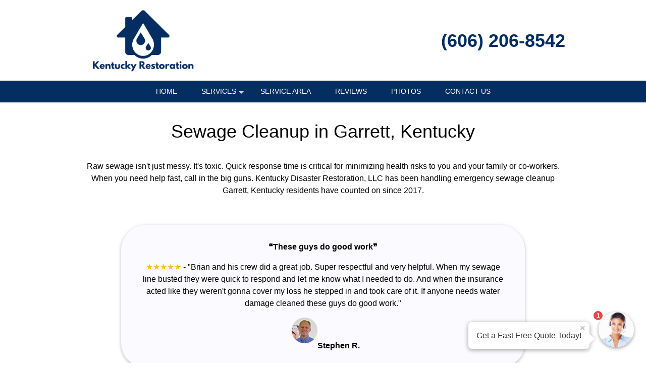

--- FILE ---
content_type: text/javascript
request_url: https://kentucky-disaster-restoration-llc.com/js/pop.up.lead.form.99calls.js?v=2026.01.04
body_size: 6173
content:
class UserAgentComponent {
    container = $("#divuseragent");
    txtMessageContainer = $("#divuseragentmessage");
    txtMessage = $("#spanuseragentmessage");
    txtCounter = $("#divPopUpLeadFormCounter");
    dialogContainer = $("#modal-useragent");
    contentContainer= $("#divAgentDialogContent");
    leadQuestionContainer = null;
    zipCodeContainer = null;

    dialogRef = null;
    dialogInitialized = false; // Track if jQuery UI dialog has been initialized
    static jqueryUILoading = false; // Track if jQuery UI is currently loading
    static jqueryUILoaded = false; // Track if jQuery UI has been loaded
    mode = 1; // 1 = minized , 2 = opened dialog
    isOpen = false;
    isSimpleForm = false; // Track if this is a simple form vs wizard

    //lead data
    leadText = "";
    leadId = 0;
    zipCode = "";
    email = "";
    phone = "";
    name = "";
    notes = "";
    firstAnswer ="";
    firstQuestion = "";
    optIn = false;
    optInText = "";
    leadformVariantId = null; // ID of the form variant, null for default form
    isSubmitting = false; // Prevent double-submission


    autoOpen = false;
    autoOpenDelay = 0;
    autoOpenSessionMode =  true;
    autoOpenMouseMode  = false;
    showPopupThankYou = false;
    autoOpenRef = null;
    sessionOpenedKey = "popup.Opened";
    constructor(delay, message, showAnimation , showPopupThankYou = false) {

        this.delay = delay;
        this.message = message;
        this.showAnimation = showAnimation;
        this.setMessage(this.message);
        this.showPopupThankYou = showPopupThankYou;

        // Dialog initialization is deferred until jQuery UI is loaded (lazy-load for performance)
        // Event handlers are set up now but dialog() is called later in initDialog()
        this.setupDialogEventHandlers();

        this.container.click( (event) => {
            // Don't open dialog if clicking the close button
            if ($(event.target).closest('.user-agent-bubble-close').length) {
                return;
            }
            this.switchOpen();
        });

        // Close button for the message bubble
        $("#btnCloseBubbleMessage").click( (event) => {
            event.stopPropagation();
            this.setMessage("");
        });


        $.when(this.getLeadPage(), this.getInitialSettings()).then((leadPageResult, initialSettingsResult) => {
            console.log('AJAX calls completed, processing results...');
            console.log('leadPageResult:', leadPageResult);
            console.log('initialSettingsResult:', initialSettingsResult);
            // Process initial settings FIRST to set isSimpleForm flag before processing lead page
            this.processInitialSettingsResult(initialSettingsResult);
            this.processLeadPageResult(leadPageResult);
            this.setAutoOpen();
            console.log('After processing - isSimpleForm:', this.isSimpleForm, 'leadformVariantId:', this.leadformVariantId);

            // Preload jQuery UI in background so it's ready when user clicks
            UserAgentComponent.preloadJQueryUI();
        });

    }

    /**
     * Set up event handlers for dialog content (works before dialog is initialized)
     */
    setupDialogEventHandlers() {
        this.dialogContainer.on( "click" , "button[data-categoryid]" ,  (event)=>
        {
            this.leadId = event.target.getAttribute("data-categoryid");
            this.leadText =  $.trim($(event.target).text());

            this.leadQuestionContainer.hide();
            this.zipCodeContainer.show();
            setTimeout(() => {
                $("#txtAgentZip").focus();
            } , 1);

        });
        this.dialogContainer.on( "click" , ".first-answers" ,  (event)=>{
            this.firstAnswer = $.trim($(event.target).text());
            this.firstQuestion = $("#hdnFirstQuestion").val();
            // Store the index of the answer option
            this.firstAnswerIndex = $(event.target).data("answer-index");

            $("#divAgentFirstQuestion").hide();
            this.showLeadQuestion();

        });
        this.dialogContainer.on( "click" , "#btnZipCodeNext" ,  this.zipCodeNext.bind(this));
        this.dialogContainer.on( "keyup" , "#txtAgentZip" ,  (event) => {  this.zipCodekeyUp(event); } )
        this.dialogContainer.on( "click" , "#btnNameNext" ,  this.nameNext.bind(this));
        this.dialogContainer.on( "keyup" , "#txtAgentName" ,  (event) => {  this.namekeyUp(event); } )
        this.dialogContainer.on( "click" , "#btnNotesNext" ,  this.notesNext.bind(this));
        this.dialogContainer.on( "click" , "#btnEmailNext" ,  this.contactNext.bind(this));

        this.dialogContainer.on( "click" , "#chkOptIn" ,  (event) => {
            if (event.target.checked)
                $("#divOption").show();
            else
                $("#divOption").hide();
        } );
    }

    /**
     * Preload jQuery UI during browser idle time (non-blocking)
     */
    static preloadJQueryUI() {
        if (UserAgentComponent.jqueryUILoaded || UserAgentComponent.jqueryUILoading) {
            return;
        }

        const doPreload = () => {
            UserAgentComponent.loadJQueryUI().catch(() => {
                // Silently fail on preload - will retry on click
            });
        };

        // Use requestIdleCallback if available, otherwise setTimeout
        if (typeof requestIdleCallback !== 'undefined') {
            requestIdleCallback(doPreload, { timeout: 3000 });
        } else {
            setTimeout(doPreload, 1000);
        }
    }

    /**
     * Load jQuery UI CSS and JS dynamically
     * @returns {Promise} Resolves when jQuery UI is ready
     */
    static loadJQueryUI() {
        return new Promise((resolve, reject) => {
            // Already loaded
            if (UserAgentComponent.jqueryUILoaded || (typeof $.ui !== 'undefined' && typeof $.fn.dialog !== 'undefined')) {
                UserAgentComponent.jqueryUILoaded = true;
                resolve();
                return;
            }

            // Currently loading - wait for it
            if (UserAgentComponent.jqueryUILoading) {
                const checkLoaded = setInterval(() => {
                    if (UserAgentComponent.jqueryUILoaded) {
                        clearInterval(checkLoaded);
                        resolve();
                    }
                }, 50);
                return;
            }

            UserAgentComponent.jqueryUILoading = true;

            // Load CSS first
            const cssLink = document.createElement('link');
            cssLink.rel = 'stylesheet';
            cssLink.href = '/css/jquery-ui.min.css';
            document.head.appendChild(cssLink);

            // Load JS
            const script = document.createElement('script');
            script.src = '/js/jquery-ui.min.js';
            script.onload = () => {
                UserAgentComponent.jqueryUILoaded = true;
                UserAgentComponent.jqueryUILoading = false;
                resolve();
            };
            script.onerror = () => {
                UserAgentComponent.jqueryUILoading = false;
                reject(new Error('Failed to load jQuery UI'));
            };
            document.body.appendChild(script);
        });
    }

    /**
     * Initialize jQuery UI dialog (called after jQuery UI is loaded)
     */
    initDialog() {
        if (this.dialogInitialized) return;

        const showPopupThankYou = this.showPopupThankYou;
        this.dialogRef = this.dialogContainer.dialog({
            autoOpen: false,
            width: 'auto',
            modal: true,
            close: function() {
                this.reshowAgent();
                this.mode = 1;
            }.bind(this),
            open: function() {
                this.mode = 2;
                this.leadQuestionContainer = $("#divAgentLeadQuestion");
                this.zipCodeContainer = $("#divAgentZipCode");
                $('.ui-widget-overlay').on('click', function() {
                    this.dialogContainer.dialog('close');
                }.bind(this));
                this.showFirstStep();
                if (showPopupThankYou) {
                    $("#divAgentFirstQuestion").hide();
                    this.leadQuestionContainer.hide();
                    $("#divAgentThankYou").show();
                    $("#divAgentFooter").hide();
                }
            }.bind(this)
        });

        this.dialogInitialized = true;
    }

    openDialog() {
        let title = $("#hdnUserAgentTitle").val();
        sessionStorage.setItem(this.sessionOpenedKey, "true");
        this.dialogContainer.dialog("option", "title", title);
        this.dialogRef.dialog("open");
    }

    show() {
        if (this.showAnimation) {
            this.container.delay(this.delay).css("display", "flex").fadeIn(200);

        } else {
            this.container.delay(this.delay).css("display", "flex").fadeIn(200);
        }
    }


    reshowAgent() {
        this.setMessage("");
        this.container.css("display", "flex");
        $("#divAgentEmail").hide();
        $("#divAgentNotes").hide();
        $("#divAgentThankYou").hide();
        $("#divAgentFooter").show();
        $("#divAgentName").hide();
        $("#divAgentZipCode").hide();
        this.showFirstStep();
    }

    showFirstStep() {
        if ($("#hdnEnableFirstQuestion").val() == 1) {
            $("#divAgentFirstQuestion").show();
            this.leadQuestionContainer.hide();
        } else {
            $("#divAgentFirstQuestion").hide();
            this.showLeadQuestion();
        }
    }
    showLeadQuestion() {
        this.leadQuestionContainer.show();
        setTimeout(() => {
            this.leadQuestionContainer.find("button[data-categoryid]").first().focus();
        } , 1);
    }

    setMessage(message) {
        this.message = message;
        if (this.message) {
            this.txtMessage.text(this.message);

            this.txtMessageContainer.css("display", "flex");
            this.txtCounter.css("display", "block");
        } else {
            this.txtMessageContainer.css("display", "none");
            this.txtCounter.css("display", "none");
        }
    }
    getInitialSettings() {
        // Check if leadformVariantId is in URL (for preview mode)
        const leadformVariantId = UserAgentComponent.getQueryParameter("leadformVariantId");
        console.log('getInitialSettings - leadformVariantId from URL:', leadformVariantId);
        const ajaxData = {
            pageUrl: window.location.href
        };

        // Add leadformVariantId if present in URL
        if (leadformVariantId) {
            ajaxData.leadformVariantId = leadformVariantId;
            console.log('getInitialSettings - added leadformVariantId to AJAX data');
        }

        console.log('getInitialSettings - sending AJAX with data:', ajaxData);
        return $.ajax({
                url: "/popUpLeadForm.php?action=setting",
                type: "POST",
                dataType: "json",
                data: ajaxData
            }
        );
    }

    processInitialSettingsResult(result) {
        console.log('processInitialSettingsResult called with:', result);
        if ( result && result[1] === "success" ) {
            const data = result[0];
            console.log('Initial settings data:', data);
            if (data && data.resultCode > 0) {
                // Check if this is a simple form type
                if (data.formType === 'simple') {
                    // For simple forms, still show avatar but mark as simple
                    this.isSimpleForm = true;
                    console.log('Detected simple form type');
                }

                // Store the leadform variant ID (null for default form, integer for variants)
                this.leadformVariantId = data.leadformVariantId || null;
                console.log('Set leadformVariantId to:', this.leadformVariantId);
                console.log('Set isSimpleForm to:', this.isSimpleForm);

                // Show avatar/agent UI for both wizard and simple forms
                this.setMessage(data.message);
                if ( data.imageSrc > '')
                    $('#imgAgentAvatar').prop ("src" ,   data.imageSrc );
                this.show();
            }
        }
        else
        {
            console.log("Error loading initial settings");
        }
    }
    getLeadPage () {
        // Check if leadformVariantId is in URL (for preview mode)
        const leadformVariantId = UserAgentComponent.getQueryParameter("leadformVariantId");
        const ajaxData = {
            pageUrl: window.location.href
        };

        // Add leadformVariantId if present in URL
        if (leadformVariantId) {
            ajaxData.leadformVariantId = leadformVariantId;
        }

        return $.ajax({
                url: "/popUpLeadForm.php?action=category",
                type: "POST",
                dataType: "html",
                data: ajaxData
            }
        );
    }

    processLeadPageResult(result) {
        if ( result && result[1] === "success" ) {
            const data = result[0];
            if (data) {
                // Both simple and wizard forms go into the dialog
                // Use vanilla JS to avoid jQuery script parsing issues with simple form
                if (this.isSimpleForm) {
                    this.contentContainer[0].innerHTML = data;
                    // Manually execute scripts for simple form
                    const scripts = this.contentContainer[0].getElementsByTagName('script');
                    for (let i = 0; i < scripts.length; i++) {
                        eval(scripts[i].innerHTML);
                    }

                    // If in preview mode (showPopupThankYou), show thank you content for simple forms
                    if (this.showPopupThankYou) {
                        console.log('Preview mode detected for simple form, showing thank you content');

                        const hideFormShowThankYou = () => {
                            const formContainer = document.querySelector('.simple-lead-form');
                            const thankYouContent = document.getElementById('thankYouContent');
                            console.log('Container:', formContainer, 'ThankYou:', thankYouContent);
                            if (formContainer && thankYouContent) {
                                // Hide all direct children EXCEPT thankYouContent
                                Array.from(formContainer.children).forEach(child => {
                                    if (child.id !== 'thankYouContent') {
                                        child.style.display = 'none';
                                        console.log('Hiding element:', child.tagName, child.className, child.id);
                                    }
                                });
                                // Show and center the thank you content
                                thankYouContent.style.display = 'block';
                                thankYouContent.style.textAlign = 'center';
                                // Also ensure the container itself is visible
                                formContainer.style.display = 'block';
                                console.log('Successfully showed thank you content');
                            } else {
                                console.error('Could not find form container or thankYou elements');
                            }
                        };

                        // Try immediately and also after delays to handle any timing issues
                        hideFormShowThankYou();
                        setTimeout(hideFormShowThankYou, 100);
                        setTimeout(hideFormShowThankYou, 500);
                    }
                } else {
                    // Standard wizard - put content in dialog
                    this.contentContainer.html(data);
                }
            }
        }
        else
        {
            console.log("Error loading initial settings");
        }

    }

    setAutoOpen() {
        this.autoOpen = ($("#hdnAutoOpen").val() == 1);
        this.autoOpenDelay = parseInt($("#hdnAutoOpenDelay").val());
        this.autoOpenSessionMode = ($("#hdnAutoOpenOncePreSession").val() == 1);
        this.autoOpenMouseMode = ($("#hdnOpenOnMouseOut").val() == 1);
        let alreadyOpened = false;
        const sessionKey = "autoOpened";
        if ( this.autoOpenSessionMode)
        {
            let sessionValue = sessionStorage.getItem(sessionKey);
            if (sessionValue === "true")
                alreadyOpened = true;
            else
                sessionStorage.setItem(sessionKey, "true");
        }


        if ( this.mode === 1 && this.autoOpen && this.autoOpenDelay > 2 && !alreadyOpened)
        {
            this.autoOpenRef = setTimeout(() => {
                this.switchOpen();
            }, this.autoOpenDelay*1000);
        }

        if ( this.autoOpenMouseMode)
        {
            $(document).on("mouseleave", () => {
                const openedBefore = sessionStorage.getItem(this.sessionOpenedKey);
                if ( this.mode === 1 &&  openedBefore !== "true")
                {
                    this.switchOpen();
                }
            });
        }


    }
    /**
     * Validate zip code or ca postal code
     * @param zipCode
     * @returns {boolean}
     */
    validateZipCode(zipCode) {
        const zipCodePattern = /^\d{5}(?:[-\s]\d{4})?$/;
        // noinspection RegExpAnonymousGroup
        const  caRegex = new RegExp(/^[ABCEGHJKLMNPRSTVXY]\d[ABCEGHJKLMNPRSTVWXYZ]( )?\d[ABCEGHJKLMNPRSTVWXYZ]\d$/i);
        return zipCodePattern.test(zipCode) || caRegex.test(zipCode);
    }

    zipCodekeyUp(event) {
        if (event.key === "Enter") {
            this.zipCodeNext(event);
        }
    }
    zipCodeNext ( event ) {
        event.preventDefault();
        event.stopPropagation();
        let zip = $.trim($("#txtAgentZip").val());

        if (zip.length == 0) {
            $("#txtAgentZip").addClass("error");
            $("#divAgentZipError").text("zip code required.");
            $("#divAgentZipError").show ();

            return false;
        }
        if ( this.validateZipCode ( zip ) )
        {
            this.zipCode = zip;
            $("#divAgentZipError").hide() ;
            $("#divAgentZipError").text("");
            $("#txtAgentZip").removeClass( "error" );
            $("#divAgentZipCode").hide();
            $("#divAgentName").show();
            setTimeout(() => {
                $("#txtAgentName").focus();
            } , 1);
        }
        else
        {

            if ($("#divAgentZipError").data("country") &&   $("#divAgentZipError").data("country").toUpperCase() === "CA")
                    $("#divAgentZipError").text("Please enter a valid postal code.");
            else
                $("#divAgentZipError").text("Please enter a valid zip code.");
            $("#divAgentZipError").show ();
            $("#txtAgentZip").addClass("error");
        }
        return false;
    }

    namekeyUp(event) {
        if (event.key === "Enter") {
            this.nameNext(event);
        }
    }

    nameNext ( event ) {
        event.preventDefault();
        event.stopPropagation();
        let name = $.trim($("#txtAgentName").val());

        if (name.length == 0) {
            $("#txtAgentName").addClass("error");
            $("#divAgentNameError").text("Name required.");
            $("#divAgentNameError").show ();
        }
        else {
            this.name = name;
            $("#divAgentNameError").hide();
            $("#divAgentNameError").text("");
            $("#txtAgentName").removeClass("error");
            $("#divAgentName").hide();
            $("#divAgentNotes").show();
            setTimeout(() => {
                $("#txtAgentNote").focus();
            } , 1);

        }
        return false;
    }
    notesNext ( event ) {
        event.preventDefault();
        event.stopPropagation();
        let notes = $.trim($("#txtAgentNote").val());

        if (notes.length == 0) {
            $("#txtAgentNote").addClass("error");
            $("#divAgentNoteError").text("Detail required.");
            $("#divAgentNoteError").show();
        }
        else {
            this.notes = notes;
            $("#divAgentNoteError").hide();
            $("#divAgentNoteError").text("");
            $("#divAgentNoteError").removeClass("error");
            $("#divAgentNotes").hide();
            $("#divAgentEmail").show();
            setTimeout(() => {
                $("#txtAgentEmail").focus();
            } , 1);

        }
        return false;
    }
    /*
    * Contact next step
     */
    contactNext ( event ) {
        event.preventDefault();
        event.stopPropagation();

        // Prevent double-submission
        if (this.isSubmitting) {
            console.log('Form submission already in progress, ignoring duplicate submit');
            return false;
        }

        let hasError = false;
        // noinspection RegExpAnonymousGroup
        const emailRegExp = /^(([^<>()[\]\\.,;:\s@"]+(\.[^<>()[\]\\.,;:\s@"]+)*)|(".+"))@((\[[0-9]{1,3}\.[0-9]{1,3}\.[0-9]{1,3}\.[0-9]{1,3}])|(([a-zA-Z\-0-9]+\.)+[a-zA-Z]{2,}))$/;
        // noinspection RegExpAnonymousGroup
        const phoneRegExp = /^(1\s?)?(\d{3}|\(\d{3}\))[\s\-]?\d{3}[\s\-]?\d{4}$/
        let email = $.trim($("#txtAgentEmail").val());
        let phone = $.trim($("#txtAgentPhone").val());


        if (email.length == 0 || emailRegExp.test(email) == false){
            $("#txtAgentEmail").addClass("error");
            if (email.length == 0)
                $("#divAgentEmailError").text("Email required.");
            else
                $("#divAgentEmailError").text("Invalid email address.");
            $("#divAgentEmailError").show();
            hasError = true;
        }
        else
        {
            $("#divAgentEmailError").hide();
            $("#divAgentEmailError").text("");
            $("#txtAgentEmail").removeClass("error");
        }
        if (phone.length == 0 || phoneRegExp.test(phone) == false) {
            $("#txtAgentPhone").addClass("error");
            if (phone.length == 0)
                $("#divAgentPhoneError").text("Phone required.");
            else
                $("#divAgentPhoneError").text("Invalid phone number.");
            $("#divAgentPhoneError").show();
            hasError = true;
        }
        else
        {
            $("#divAgentPhoneError").hide();
            $("#divAgentPhoneError").text("");
            $("#txtAgentPhone").removeClass("error");
        }
        if (!hasError ){
            this.email = email;
            this.phone = phone;
            this.optIn = $("#chkOptIn").prop("checked");
            this.optInText = $.trim($("#txtTerm").val());

            // Mark as submitting to prevent double-clicks
            this.isSubmitting = true;

            // Save lead and handle backend validation
            this.saveLead(
                // Success callback
                () => {
                    $("#divAgentEmail").hide();
                    $("#divAgentPhone").hide();
                    
                    const redirect = $("#hdnRedirect").val();
                    const redirectUrl = $("#hdnRedirectUrl").val();

                    if (redirect == 1 && redirectUrl.length > 0)
                    {
                        setTimeout(() => {
                            window.location.href = redirectUrl ;
                        }, 1);

                    }
                    else {
                        $("#divAgentEmail").hide();
                        $("#divAgentThankYou").show();
                        $("#divAgentFooter").hide();

                        setTimeout(() => {
                            $("#divAgentThankYou").find("button.blue-box-large").first().focus();

                        }, 1);
                    }
                },
                // Error callback - show backend validation error
                (errorMessage) => {
                    // Reset submission flag on error
                    this.isSubmitting = false;

                    // Check if error is about email
                    if (errorMessage.toLowerCase().includes('email') ||
                        errorMessage.toLowerCase().includes('domain') ||
                        errorMessage.toLowerCase().includes('@')) {
                        $("#txtAgentEmail").addClass("error");
                        $("#divAgentEmailError").text(errorMessage);
                        $("#divAgentEmailError").show();
                    } else {
                        // Show general error
                        $("#divAgentEmailError").text(errorMessage);
                        $("#divAgentEmailError").show();
                    }
                }
            );
        }
        return false;
    }
    /*
    * Save lead data
     */
    saveLead(onSuccess, onError) {
        // const token = $("#hdnToken").val();
        // const requstId = $("#hdnRequestId").val();
        const question = $("#hdnFirstQuestion").val();
        $.ajax({
            url: "/popUpLeadForm.php?action=save",
            type: "POST",
            data: {
                // "requestId": requstId,
                // "token": token,
                "categoryId": this.leadId,
                "category" : this.leadText,
                "zip": this.zipCode,
                "name": this.name,
                "notes": this.notes,
                "email": this.email,
                "phone": this.phone,
                "firstAnswer": this.firstAnswer,
                "firstQuestion": this.firstQuestion,
                "firstAnswerIndex": this.firstAnswerIndex, // Add the index
                "optIn": this.optIn,
                "optInText": this.optInText,
                "leadformVariantId": this.leadformVariantId // ID of form variant (null for default)
            },

            dataType: "json"
        }).done((data) => {
            if (data && data.success === false) {
                // Backend validation failed
                if (onError) {
                    onError(data.error || 'Invalid form data');
                }
            } else {
                // Success
                if (onSuccess) {
                    onSuccess();
                }
            }
        }).fail((xhr, status, error) => {
            // AJAX request failed
            if (onError) {
                onError('Unable to submit form. Please try again.');
            }
        });

    }

    /**
     * Get query parameter from url
     * @param param
     * @returns {string}
     */
    static getQueryParameter(param ) {
        const url = new URL(window.location.href);
        const params = new URLSearchParams(url.search);
        return params.get(param);
    }

    switchOpen () {
        this.container.hide();
        clearTimeout(this.autoOpenRef);

        // Lazy-load jQuery UI if not already loaded, then open dialog
        UserAgentComponent.loadJQueryUI()
            .then(() => {
                this.initDialog();
                this.openDialog();
            })
            .catch((error) => {
                console.error('Failed to load jQuery UI:', error);
                // Show container again on error so user can retry
                this.container.css("display", "flex");
            });
    }

}

// Wait for jQuery to be available (handles deferred jQuery loading)
(function initPopupForm() {
    if (typeof jQuery === 'undefined') {
        setTimeout(initPopupForm, 50);
        return;
    }

    jQuery(document).ready(function () {
        //userAgentComponent.setMessage(""); //no notification
        if (typeof window.userAgentComponent === 'undefined')
        {
            let delay = 1000;
            let showPopupThankYou = (UserAgentComponent.getQueryParameter("showPopupThankYou") == 1);
            if (showPopupThankYou)
                delay = 0;
            window.userAgentComponent = new UserAgentComponent( delay, "", true , showPopupThankYou);

            if (showPopupThankYou)
            {
                setTimeout( () => {
                        window.userAgentComponent.switchOpen();
                    } ,
                    delay+1000);
            }

        }
    });
})();